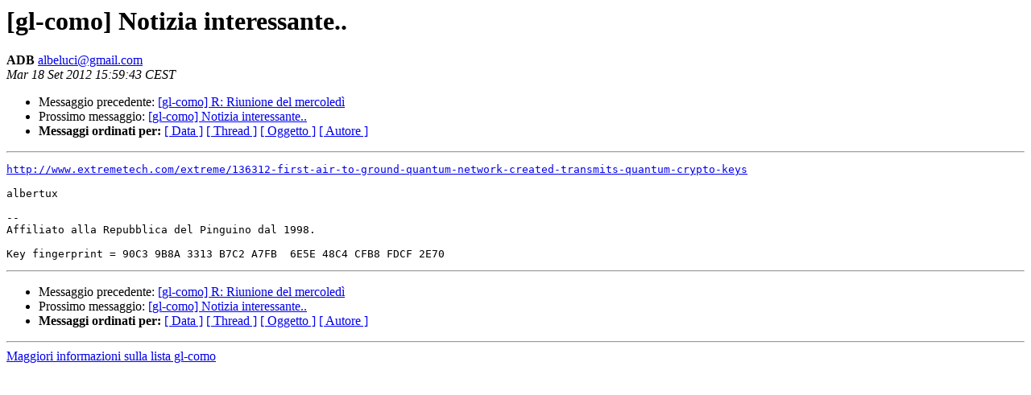

--- FILE ---
content_type: text/html
request_url: https://lists.linux.it/pipermail/gl-como/2012-September/020772.html
body_size: 945
content:
<!DOCTYPE HTML PUBLIC "-//W3C//DTD HTML 4.01 Transitional//EN">
<HTML>
 <HEAD>
   <TITLE> [gl-como] Notizia interessante..
   </TITLE>
   <LINK REL="Index" HREF="index.html" >
   <LINK REL="made" HREF="mailto:albeluci%40gmail.com?Subject=Re%3A%20%5Bgl-como%5D%20Notizia%20interessante..&In-Reply-To=%3CCAFGZKZhHWJGpfGGm1KvC8fi5KAFryag0rczrrq5G_TXkLogBVA%40mail.gmail.com%3E">
   <META NAME="robots" CONTENT="index,nofollow">
   <style type="text/css">
       pre {
           white-space: pre-wrap;       /* css-2.1, curent FF, Opera, Safari */
           }
   </style>
   <META http-equiv="Content-Type" content="text/html; charset=iso-8859-1">
   <LINK REL="Previous"  HREF="020771.html">
   <LINK REL="Next"  HREF="020773.html">
 </HEAD>
 <BODY BGCOLOR="#ffffff">
   <H1>[gl-como] Notizia interessante..</H1>
    <B>ADB</B> 
    <A HREF="mailto:albeluci%40gmail.com?Subject=Re%3A%20%5Bgl-como%5D%20Notizia%20interessante..&In-Reply-To=%3CCAFGZKZhHWJGpfGGm1KvC8fi5KAFryag0rczrrq5G_TXkLogBVA%40mail.gmail.com%3E"
       TITLE="[gl-como] Notizia interessante..">albeluci@gmail.com
       </A><BR>
    <I>Mar 18 Set 2012 15:59:43 CEST</I>
    <P><UL>
        <LI>Messaggio precedente: <A HREF="020771.html">[gl-como] R: Riunione del mercoledì
</A></li>
        <LI>Prossimo messaggio: <A HREF="020773.html">[gl-como] Notizia interessante..
</A></li>
	<LI> <B>Messaggi ordinati per:</B> 
              <a href="date.html#20772">[ Data ]</a>
              <a href="thread.html#20772">[ Thread ]</a>
              <a href="subject.html#20772">[ Oggetto ]</a>
	      <a href="author.html#20772">[ Autore ]</a>
         </LI>
       </UL>
    <HR>  
<!--beginarticle-->
<PRE><A HREF="http://www.extremetech.com/extreme/136312-first-air-to-ground-quantum-network-created-transmits-quantum-crypto-keys">http://www.extremetech.com/extreme/136312-first-air-to-ground-quantum-network-created-transmits-quantum-crypto-keys</A>

albertux

-- 
Affiliato alla Repubblica del Pinguino dal 1998.

Key fingerprint = 90C3 9B8A 3313 B7C2 A7FB  6E5E 48C4 CFB8 FDCF 2E70
</PRE>






























<!--endarticle-->
    <HR>
    <P><UL>
        <!--threads-->
	<LI>Messaggio precedente: <A HREF="020771.html">[gl-como] R: Riunione del mercoledì
</A></li>
	<LI>Prossimo messaggio: <A HREF="020773.html">[gl-como] Notizia interessante..
</A></li>
	<LI> <B>Messaggi ordinati per:</B> 
              <a href="date.html#20772">[ Data ]</a>
              <a href="thread.html#20772">[ Thread ]</a>
              <a href="subject.html#20772">[ Oggetto ]</a>
              <a href="author.html#20772">[ Autore ]</a>
         </LI>
       </UL>
       <hr>
       <a href="http://lists.linux.it/listinfo/gl-como">Maggiori informazioni sulla lista 
	       gl-como</a><br>
</body></html>
